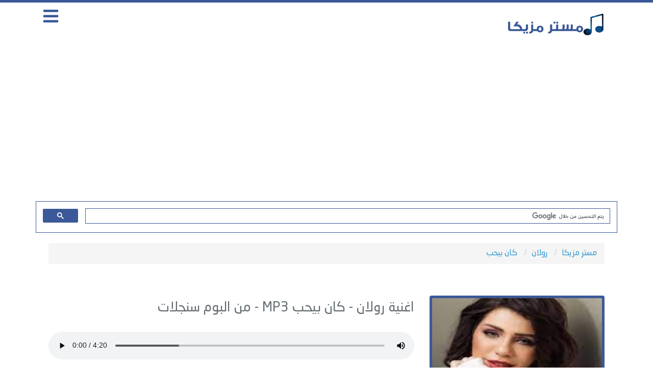

--- FILE ---
content_type: text/html; charset=UTF-8
request_url: https://www.mrmazika.com/listen/33976-%D8%B1%D9%88%D9%84%D8%A7%D9%86-%D9%83%D8%A7%D9%86-%D8%A8%D9%8A%D8%AD%D8%A8.html
body_size: 4539
content:
<html xmlns='http://www.w3.org/1999/xhtml' dir='rtl' xmlns:fb='http://ogp.me/ns/fb#'>
<html lang="ar">
<meta name="robots" content="index, follow" />
<title>تحميل اغنية كان بيحب - رولان - MP3 </title>
<meta name="description" content="تحميل واستماع اغنية كان بيحب رولان MP3, تنزيل اغنية رولان كان بيحب مجانا" />
<meta name="keywords" content="رولان , اغنية رولان , اغاني رولان , اغنية كان بيحب , رولان , كان بيحب , تحميل كان بيحب , استماع اغنية كان بيحب MP3 , تنزيل كان بيحب , كلمات كان بيحب , حالة واتس كان بيحب , فيديو كليب كان بيحب "/>
<link rel="canonical" href="https://www.mrmazika.com/listen/33976-رولان-كان-بيحب.html" />
<meta property="og:title" content="كان بيحب - رولان - MP3" />
<meta property="og:type" content="music.song" />
<meta property="og:description" content="استماع وتحميل اغنية رولان كان بيحب MP3 كاملة , مستر مزيكا" />
<meta property="og:url" content="https://www.mrmazika.com/listen/33976-رولان-كان-بيحب.html" />
<meta property="og:image" content="https://www.mrmazika.com/uploads/cdnimg/b223a7820acd40398f74364c2f583bba.jpg" />
<meta property="og:image:width" content="200" />
<meta property="og:image:height" content="200" />
<meta property="og:audio" content="https://serv10.mrmazika.com/songs_2024/MrMaZiKa.Com_rwlan_kan_byhb.mp3" />
<meta property="music:duration" content="04:21" />
<meta property="music:release_date" content="" />
<meta property="music:musician" content="رولان">
<meta property="music:album" content="سنجلات">
<meta property="og:audio:title" content="كان بيحب" />
<meta property="og:audio:artist" content="رولان" />
<meta property="og:audio:album" content="ألبوم سنجلات" />
<meta property="og:audio:type" content="audio/mpeg" />
<meta name="twitter:card" content="summary" />
<meta name="twitter:site" content="@mrmazika" />
<meta name="twitter:title" content="كان بيحب - رولان - MP3" />
<meta name="twitter:description" content="تحميل واستماع اغنية كان بيحب رولان MP3, تنزيل اغنية رولان كان بيحب مجانا" />
<meta name="twitter:image" content="https://www.mrmazika.com/uploads/cdnimg/b223a7820acd40398f74364c2f583bba.jpg" />
<!DOCTYPE html>
<html xmlns='http://www.w3.org/1999/xhtml' dir='rtl' xmlns:fb='http://ogp.me/ns/fb#'>
<head>
<meta http-equiv="Content-Type" content="text/html; charset=UTF-8"/>
<meta http-equiv="X-UA-Compatible" content="IE=edge">
<meta name="google-adsense-account" content="ca-pub-6379826307717061">
<meta name='viewport' content='width=device-width, initial-scale=1, maximum-scale=1'/>
<link href="https://www.mrmazika.com/css/app.css" rel="stylesheet">
<link href="https://www.mrmazika.com/css/style.css" rel="stylesheet">
<link href="https://www.mrmazika.com/css/mobile.css" rel="stylesheet">
<link href="https://use.fontawesome.com/releases/v5.7.0/css/all.css" rel="stylesheet">
<meta name="theme-color" content="#2D88FF" />
<meta property="fb:app_id" content="859967107835700" />
<meta name="rating" content="General"/>
<meta name="distribution" content="Global"/>
<meta name="monetag" content="9e27a80485ea559ea431dc98a9a681f6">
<link rel="shortcut icon" href="/favicon.ico"/>
<base href="https://www.mrmazika.com/"/>
<meta http-equiv="Content-Language" content="ar"/>
<meta name="generator" content="WordPress 5.5.1"/>
<meta name="msvalidate.01" content="F738673DC1B6A427239BED25531A2E76" />
<link rel="icon" type="image/png" href="https://www.mrmazika.com/images/favicon.ico" />
<script type="application/ld+json">
    {
      "@context": "https://schema.org",
      "@type": "WebSite",
      "url": "https://www.mrmazika.com/",
      "potentialAction": {
        "@type": "SearchAction",
        "target": "https://www.mrmazika.com/search.php?q={search_term_string}",
        "query-input": "required name=search_term_string"
      }
    }
</script>
<body>
<div id="app">
<header>
<div class="container">
<div class="col-md-9 col-xs-9 pull-right logo">
<a href="https://www.mrmazika.com/">
<img src="https://www.mrmazika.com/images/logo.png" alt="مستر مزيكا">
</a>
</div>
<div class="col-md-3 col-xs-3 pull-right menu">
<i class="fas fa-bars"></i>
</div>
</div>


<center>
<script data-cfasync="false" src="//dcbbwymp1bhlf.cloudfront.net/?wbbcd=1107941"></script>
</center>
</header>

<script async src="https://pagead2.googlesyndication.com/pagead/js/adsbygoogle.js?client=ca-pub-3868051059293596"
     crossorigin="anonymous"></script>
<!-- Mrzeka -->
<ins class="adsbygoogle"
     style="display:block"
     data-ad-client="ca-pub-3868051059293596"
     data-ad-slot="2836601579"
     data-ad-format="auto"
     data-full-width-responsive="true"></ins>
<script>
     (adsbygoogle = window.adsbygoogle || []).push({});
</script>	
	
<div class="container">
<script async src="https://cse.google.com/cse.js?cx=00b4b8443d749f584"></script>
<div class="gcse-search"></div>
</div>
</div>
<div class="container main-menu">
<div class="col-md-12">
<div class="block">
<div class="hp-block-title"><h2>الاقسام</h2></div>
<div class="menu-block">
<ul class="categoriesList">
	
<li><a href="https://www.mrmazika.com/cat/1-أغانى-عربية.html">أغانى عربية</a></li><li><a href="https://www.mrmazika.com/cat/2-أغاني-قديمة---اغاني-زمن-الفن-الجميل.html">أغاني قديمة - اغاني زمن الفن الجميل</a></li><li><a href="https://www.mrmazika.com/cat/3-اغاني-سودانية.html">اغاني سودانية</a></li>

					<li><a href="https://www.mrmazika.com/sm3ha.html">موقع سمعها تحميل اغاني</a></li>
					<li><a href="https://www.mrmazika.com/esm3.html">موقع اسمع esm3 - تحميل اغاني عربية جديدة</a></li>
						<li><a href="https://www.mrmazika.com/6arbyat.html">تحميل اغاني موقع طربيات mp3</a></li>
						<li><a href="https://www.mrmazika.com/lastsongs.html">أسرع موقع تحميل اغاني mp3</a></li>
</ul>
</div>
</div>
</div>
</div>
<div id="fb-root"></div>
<script async defer crossorigin="anonymous" src="https://connect.facebook.net/ar_AR/sdk.js#xfbml=1&version=v9.0&appId=572731149896583&autoLogAppEvents=1" nonce="9qkwtBTK"></script>
<script defer src="https://static.cloudflareinsights.com/beacon.min.js/vcd15cbe7772f49c399c6a5babf22c1241717689176015" integrity="sha512-ZpsOmlRQV6y907TI0dKBHq9Md29nnaEIPlkf84rnaERnq6zvWvPUqr2ft8M1aS28oN72PdrCzSjY4U6VaAw1EQ==" data-cf-beacon='{"version":"2024.11.0","token":"6f0c9caa344941eb87a420c231c06375","r":1,"server_timing":{"name":{"cfCacheStatus":true,"cfEdge":true,"cfExtPri":true,"cfL4":true,"cfOrigin":true,"cfSpeedBrain":true},"location_startswith":null}}' crossorigin="anonymous"></script>
</body>
	
<div class="container">
<div class="block breadlist">
<div class="col-md-12">
<ul class="breadcrumb" itemscope itemtype="http://schema.org/BreadcrumbList">
<li itemprop="itemListElement" itemscope itemtype="http://schema.org/ListItem">
<a itemprop="item" href="https://www.mrmazika.com/">
<span itemprop="name">مستر مزيكا</span></a>
<meta itemprop="position" content="1" />
</li>
<li itemprop="itemListElement" itemscope itemtype="http://schema.org/ListItem">
<a itemprop="item" href="https://www.mrmazika.com/singer/1477-رولان.html">
<span itemprop="name">رولان</span></a>
<meta itemprop="position" content="3" />
</li>
<li itemprop="itemListElement" itemscope itemtype="http://schema.org/ListItem">
<a itemprop="item" href="https://www.mrmazika.com/listen/33976-رولان-كان-بيحب.html">
<span itemprop="name">كان بيحب</span></a>
<meta itemprop="position" content="4" />
</li>
</ul>
</div>
</div>
</div>
<div class="container">
<div class="block">
<div class="col-md-4 col-xs-12 pull-right nomobilepadding">
<div class="singerblock">
<center>
</center>
<img src="https://www.mrmazika.com/uploads/cdnimg/b223a7820acd40398f74364c2f583bba.jpg" alt="رولان">
</div>
</div>
<div class="col-md-8 col-xs-12 pull-right nomobilepadding">
<center>

<!--

<NG></NG>

<a href="#" target="_blunk"><img src="https://www.mrmazika.com/ads/box1.gif" border="0"></a>

-->

</center>
<div class="player-body">
<h1 class="song-title">
<div itemprop="track" itemscope itemtype="http://schema.org/MusicRecording">
اغنية رولان 
- <span itemprop="name">كان بيحب</span> MP3
- من البوم <span itemprop="inAlbum">سنجلات</span>
<meta itemprop="duration" content="PT04M21S">
<link itemprop="url" href="https://www.mrmazika.com/listen/33976-رولان-كان-بيحب.html">
<div itemprop="interactionStatistic" itemscope itemtype="http://schema.org/InteractionCounter">
<meta itemprop="interactionType" content="http://schema.org/ListenAction">
<meta itemprop="userInteractionCount" content="5026">
</div><a href="https://www.mrmazika.com/listen/33976-رولان-كان-بيحب.html" itemprop="audio"></a>

<h1/>
</div>
<div class="player">
<!--<div class="col-md-2 col-xs-2" style="top: -25px;float: right;">
<div class="downloadlink">
<a href="https://www.mrmazika.com/download/33976-رولان-كان-بيحب.html" target="_blank">
<i class="fas fa-download" style="font-size: 40px;margin: 0 -12px 0 0;"></i>
</a>
</div>
</div>-->
<audio onended="redirectFunc()" controls controlsList="nodownload" src="https://serv10.mrmazika.com/songs_2024/MrMaZiKa.Com_rwlan_kan_byhb.mp3" preload="true" autoplay="true" ></audio>
<!--<audio onended="redirectFunc()" autoplay id="xmusicx" preload="true" src="https://serv10.mrmazika.com/songs_2024/MrMaZiKa.Com_rwlan_kan_byhb.mp3"></audio>
<div id="audioplayer">
<div class="col-md-2 col-xs-3">
<button id="pButton" class="fas fa-volume-up"></button>
</div>
<div class="col-md-8 col-xs-7">
<div id="timeline">
<div id="playhead"></div>
</div>
</div>
</div>
<div class="col-md-2 col-xs-2">
<div class="downloadlink">
<a href="https://www.mrmazika.com/download/33976-رولان-كان-بيحب.html" target="_blank">
<i class="fas fa-download"></i>
</a>
</div>
</div>
</div>-->
</div>
<script type="text/javascript">
function redirectFunc() {
window.location = "https://www.mrmazika.com/listen/26745-رولان-شخص-تركته.html";
}
</script>

	</div>
<div class="col-md-3 col-xs-12 pull-right nomobilepadding song-servicexxxd">
<div class="singerblockxxx">
<a href="https://www.mrmazika.com/download/33976-رولان-كان-بيحب.html" >
<i class="fas fa-download"></i>
تحميل الاغنية
</a>
</div>
</div>


	
	<center>
<div class="addthis_inline_share_toolbox_zgta"></div>
</center>

	
	
</div>
</div>
	
<div class="block">
<div class="col-md-12 nomobilepadding">
<div class="song-service">
<ul>
<li><i class="fas fa-headphones"></i> 5026 إستماع</li>
<li><i class="fas fa-stopwatch"></i> المدة : 04:21</li>
<li><i class="fas fa-step-forward"></i> الاغنية التالية : شخص تركته</li>
</ul>

</div>
</div>
</div>


<div class="block">
<center>

<!--

<NG></NG>

<a href="#" target="_blunk"><img src="https://www.mrmazika.com/ads/box2.gif" border="0"></a>

-->

</center>
<div class="block">
<div class="col-md-12 nomobilepadding">
<div id="lyric" class="lyric"></div>
</div>
</div>
<div class="col-md-4 col-xs-12 pull-right nomobilepadding">
<div class="song-blocks">
<h2><i class="far fa-folder"></i> اغاني اخرى من ألبوم سنجلات</h2>
<ul>

<li><i class="fas fa-volume-up"></i> <a href="https://www.mrmazika.com/listen/26744-رولان-اشتاق-لك.html">اشتاق لك</a></li>

<li><i class="fas fa-volume-up"></i> <a href="https://www.mrmazika.com/listen/26745-رولان-شخص-تركته.html">شخص تركته</a></li>

<li><i class="fas fa-volume-up"></i> <a href="https://www.mrmazika.com/listen/26990-رولان-كلي-و-احساسي.html">كلي و احساسي</a></li>

<li><i class="fas fa-volume-up"></i> <a href="https://www.mrmazika.com/listen/26743-رولان-الحنين.html">الحنين</a></li>
</ul>
</div>
</div>
<div class="col-md-4 col-xs-12 pull-right nomobilepadding">
<div class="song-blocks">
<h2><i class="fas fa-music"></i> اغاني أخرى لـ رولان</h2>
<ul>

<li><i class="fas fa-volume-up"></i> <a href="https://www.mrmazika.com/listen/26743-رولان-الحنين.html">الحنين</a></li>

<li><i class="fas fa-volume-up"></i> <a href="https://www.mrmazika.com/listen/39221-رولان-عديت.html">عديت</a></li>

<li><i class="fas fa-volume-up"></i> <a href="https://www.mrmazika.com/listen/39223-رولان-يعني-انا.html">يعني انا</a></li>

<li><i class="fas fa-volume-up"></i> <a href="https://www.mrmazika.com/listen/39224-رولان-دمعتى.html">دمعتى</a></li>

<li><i class="fas fa-volume-up"></i> <a href="https://www.mrmazika.com/listen/39226-رولان-من-متى-تشتاق.html">من متى تشتاق</a></li>

<li><i class="fas fa-volume-up"></i> <a href="https://www.mrmazika.com/listen/26744-رولان-اشتاق-لك.html">اشتاق لك</a></li>

<li><i class="fas fa-volume-up"></i> <a href="https://www.mrmazika.com/listen/26990-رولان-كلي-و-احساسي.html">كلي و احساسي</a></li>

<li><i class="fas fa-volume-up"></i> <a href="https://www.mrmazika.com/listen/33976-رولان-كان-بيحب.html">كان بيحب</a></li>

<li><i class="fas fa-volume-up"></i> <a href="https://www.mrmazika.com/listen/39225-رولان-متى-ما-جيت.html">متى ما جيت</a></li>

<li><i class="fas fa-volume-up"></i> <a href="https://www.mrmazika.com/listen/26745-رولان-شخص-تركته.html">شخص تركته</a></li>
</ul>
</div>
</div>
<div class="col-md-4 col-xs-12 pull-right nomobilepadding">
<div class="song-blocks">
<h2><i class="fas fa-chart-line"></i> الترند الشهري</h2>

<li><i class="fas fa-volume-up"></i> <a href="https://www.mrmazika.com/listen/39090-هيفاء-وهبي-بدنا-نروق.html">بدنا نروق</a></li>

<li><i class="fas fa-volume-up"></i> <a href="https://www.mrmazika.com/listen/39112-هلا-رشدي-وتوته-توته-توته.html">وتوته توته توته</a></li>

<li><i class="fas fa-volume-up"></i> <a href="https://www.mrmazika.com/listen/39146-احمد-سعد-زي-زمان---مع-اصاله.html">زي زمان - مع اصاله</a></li>

<li><i class="fas fa-volume-up"></i> <a href="https://www.mrmazika.com/listen/39250-بهاء-سلطان-ميدلي.html">ميدلي</a></li>

<li><i class="fas fa-volume-up"></i> <a href="https://www.mrmazika.com/listen/39167-محمد-منير-بتعلي.html">بتعلي</a></li>

<li><i class="fas fa-volume-up"></i> <a href="https://www.mrmazika.com/listen/39199-احمد-خالد-بيوحشني.html">بيوحشني</a></li>

<li><i class="fas fa-volume-up"></i> <a href="https://www.mrmazika.com/listen/39079-مصطفي-شوقي-اللي-ما-يتسموا.html">اللي ما يتسموا</a></li>

<li><i class="fas fa-volume-up"></i> <a href="https://www.mrmazika.com/listen/39083-احمد-شيبة-الناس-معادن.html">الناس معادن</a></li>

<li><i class="fas fa-volume-up"></i> <a href="https://www.mrmazika.com/listen/39157-محمد-عدوية-وقت-السلام.html">وقت السلام</a></li>

<li><i class="fas fa-volume-up"></i> <a href="https://www.mrmazika.com/listen/39086-محمود-الليثي-يا-اصفر-يا-اصفر---مع-امينة.html">يا اصفر يا اصفر - مع امينة</a></li>
</div>
</div>
</div>




</div>
	

<footer>

<div class="song-blocks">
<h2><i class=""></i></h2>
		<div class="col-md-9 n9f footer">
			<ul class="col-md-3 col-sm-3 pull-right">
				<li><a href="https://www.mrmazika.com/lastalbums.html?id=2026">البومات 2026</a></li>
				<li><a href="https://www.mrmazika.com/album/245-1051-%D9%85%D9%86%D9%88%D8%B9%D8%A7%D8%AA-%D8%B9%D9%8A%D8%AF-%D9%85%D9%8A%D9%84%D8%A7%D8%AF.html">اغاني عيد ميلاد</a></li>
				<li><a href="https://www.mrmazika.com/ramadan.php">اغاني مسلسلات رمضان 2026</a></li>
			</ul>
			<ul class="col-md-3 col-sm-3 pull-right">
				<li><a href="https://www.mrmazika.com/album/245-1024-%D9%85%D9%86%D9%88%D8%B9%D8%A7%D8%AA-%D8%A7%D8%BA%D8%A7%D9%86%D9%8A--%D8%B3%D8%A8%D9%88%D8%B9.html">اغاني سبوع</a></li>
				<li><a href="https://www.mrmazika.com/album/245-1023-%D9%85%D9%86%D9%88%D8%B9%D8%A7%D8%AA-%D8%B4%D8%B9%D8%A8%D9%8A-%D8%A7%D9%81%D8%B1%D8%A7%D8%AD.html">اغاني افراح</a></li>	
			</ul>
			<ul class="col-md-3 col-sm-3 pull-right">
				<li><a href="https://www.facebook.com/MrmazikaMp3/">اتصل بنا</a></li>
				<li><a href="https://www.mrmazika.com/privacy.php">سياسه الخصوصية</a></li>
				<li><a href="https://t.me/mrmazika_com">انضم إلى قناتنا التليجرام</a></li>
			</ul>
			<div class="col-md-3 col-sm-3 pull-right">
				<li><a href="https://www.mrmazika.com/lastsongs.html">اغاني MP3</a></li>
				<li>جميع الحقوق محفوظة 2026 © مستر مزيكا</li>
</ul>
		</div>
		</div>
</footer>
<script src="https://www.mrmazika.com/js/app.js"></script>
<script src="https://www.mrmazika.com/js/script.js"></script>


<!-- Global site tag (gtag.js) - Google Analytics -->
<script async src="https://www.googletagmanager.com/gtag/js?id=UA-59133114-5"></script>
<script>
  window.dataLayer = window.dataLayer || [];
  function gtag(){dataLayer.push(arguments);}
  gtag('js', new Date());

  gtag('config', 'UA-59133114-5');
</script>



--- FILE ---
content_type: text/html; charset=utf-8
request_url: https://www.google.com/recaptcha/api2/aframe
body_size: 115
content:
<!DOCTYPE HTML><html><head><meta http-equiv="content-type" content="text/html; charset=UTF-8"></head><body><script nonce="3k9q8Wg3FsVpQ_-OK2bhwg">/** Anti-fraud and anti-abuse applications only. See google.com/recaptcha */ try{var clients={'sodar':'https://pagead2.googlesyndication.com/pagead/sodar?'};window.addEventListener("message",function(a){try{if(a.source===window.parent){var b=JSON.parse(a.data);var c=clients[b['id']];if(c){var d=document.createElement('img');d.src=c+b['params']+'&rc='+(localStorage.getItem("rc::a")?sessionStorage.getItem("rc::b"):"");window.document.body.appendChild(d);sessionStorage.setItem("rc::e",parseInt(sessionStorage.getItem("rc::e")||0)+1);localStorage.setItem("rc::h",'1768992685987');}}}catch(b){}});window.parent.postMessage("_grecaptcha_ready", "*");}catch(b){}</script></body></html>